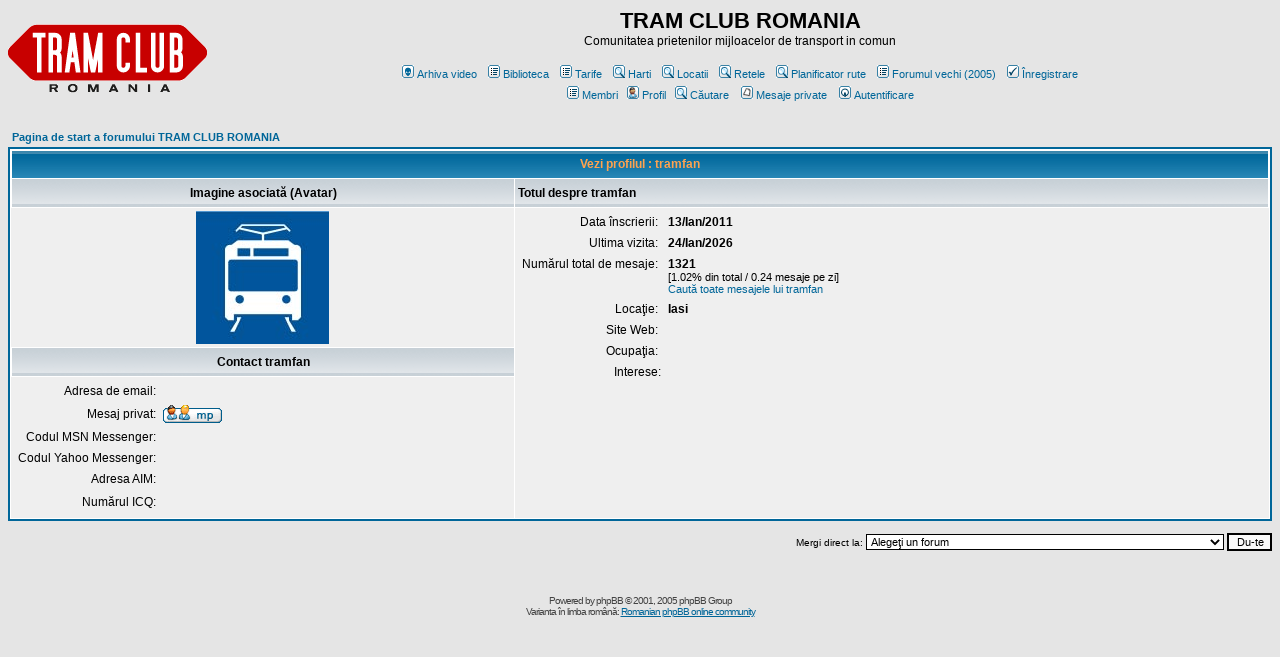

--- FILE ---
content_type: text/html; charset=ISO-8859-2
request_url: https://tramclub.org/profilulmeu.php?mode=viewprofile&u=2528&sid=1e43a9322cc18960a0272b8478f5988c
body_size: 34925
content:
<!DOCTYPE HTML PUBLIC "-//W3C//DTD HTML 4.01 Transitional//EN">
<html dir="ltr">
<head>
<meta name="verify-v1" content="4QN915Z8WcHTf8uLEwYCSsoHQ+08AuqtB3XzbHIfd4w=" />
<link rel="shortcut icon" type="image/gif" href="favicon.gif">
<meta http-equiv="Content-Type" content="text/html; charset=iso-8859-2">
<meta http-equiv="Content-Style-Type" content="text/css">

<link rel="top" href="./index.php?sid=a45db17e948c6b31bbff4e6ba0a272cc" title="Pagina de start a forumului TRAM CLUB ROMANIA" />
<link rel="search" href="./search.php?sid=a45db17e948c6b31bbff4e6ba0a272cc" title="Căutare" />
<link rel="help" href="./faq.php?sid=a45db17e948c6b31bbff4e6ba0a272cc" title="FAQ" />
<link rel="author" href="./memberlist.php?sid=a45db17e948c6b31bbff4e6ba0a272cc" title="Membri" />
<link rel="chapter forum" href="viewforum.php?f=100&amp;sid=a45db17e948c6b31bbff4e6ba0a272cc" title="Administrativ" />
<link rel="chapter forum" href="viewforum.php?f=60&amp;sid=a45db17e948c6b31bbff4e6ba0a272cc" title="Intalniri" />
<link rel="chapter forum" href="viewforum.php?f=91&amp;sid=a45db17e948c6b31bbff4e6ba0a272cc" title="Cafeneaua Tramclub" />
<link rel="chapter forum" href="viewforum.php?f=118&amp;sid=a45db17e948c6b31bbff4e6ba0a272cc" title="Tehnologii noi in transportul public" />
<link rel="chapter forum" href="viewforum.php?f=116&amp;sid=a45db17e948c6b31bbff4e6ba0a272cc" title="Petitii, legislatie" />
<link rel="chapter forum" href="viewforum.php?f=92&amp;sid=a45db17e948c6b31bbff4e6ba0a272cc" title="Links" />
<link rel="chapter forum" href="viewforum.php?f=77&amp;sid=a45db17e948c6b31bbff4e6ba0a272cc" title="Autobuzele din Bucuresti" />
<link rel="chapter forum" href="viewforum.php?f=78&amp;sid=a45db17e948c6b31bbff4e6ba0a272cc" title="Troleibuzele din Bucuresti" />
<link rel="chapter forum" href="viewforum.php?f=79&amp;sid=a45db17e948c6b31bbff4e6ba0a272cc" title="Tramvaiele din Bucuresti" />
<link rel="chapter forum" href="viewforum.php?f=84&amp;sid=a45db17e948c6b31bbff4e6ba0a272cc" title="Metroul bucurestean" />
<link rel="chapter forum" href="viewforum.php?f=83&amp;sid=a45db17e948c6b31bbff4e6ba0a272cc" title="Trasee, rute si harti din Bucuresti" />
<link rel="chapter forum" href="viewforum.php?f=80&amp;sid=a45db17e948c6b31bbff4e6ba0a272cc" title="Depouri si autobaze RATB" />
<link rel="chapter forum" href="viewforum.php?f=94&amp;sid=a45db17e948c6b31bbff4e6ba0a272cc" title="Bucuresti: Infrastructura. lucrari, devieri" />
<link rel="chapter forum" href="viewforum.php?f=109&amp;sid=a45db17e948c6b31bbff4e6ba0a272cc" title="Arhiva personala Serban Lacriteanu" />
<link rel="chapter forum" href="viewforum.php?f=81&amp;sid=a45db17e948c6b31bbff4e6ba0a272cc" title="Istoricul transportului bucurestean" />
<link rel="chapter forum" href="viewforum.php?f=117&amp;sid=a45db17e948c6b31bbff4e6ba0a272cc" title="Tarife, bilete, validatoare" />
<link rel="chapter forum" href="viewforum.php?f=82&amp;sid=a45db17e948c6b31bbff4e6ba0a272cc" title="Diverse (Bucuresti)" />
<link rel="chapter forum" href="viewforum.php?f=2&amp;sid=a45db17e948c6b31bbff4e6ba0a272cc" title="Judetul ALBA" />
<link rel="chapter forum" href="viewforum.php?f=4&amp;sid=a45db17e948c6b31bbff4e6ba0a272cc" title="Judetul ARAD" />
<link rel="chapter forum" href="viewforum.php?f=5&amp;sid=a45db17e948c6b31bbff4e6ba0a272cc" title="Judetul ARGEŞ" />
<link rel="chapter forum" href="viewforum.php?f=11&amp;sid=a45db17e948c6b31bbff4e6ba0a272cc" title="Judetul BACĂU" />
<link rel="chapter forum" href="viewforum.php?f=9&amp;sid=a45db17e948c6b31bbff4e6ba0a272cc" title="Judetul BIHOR" />
<link rel="chapter forum" href="viewforum.php?f=10&amp;sid=a45db17e948c6b31bbff4e6ba0a272cc" title="Judetul BISTRIŢA-NĂSĂUD" />
<link rel="chapter forum" href="viewforum.php?f=12&amp;sid=a45db17e948c6b31bbff4e6ba0a272cc" title="Judetul BOTOŞANI" />
<link rel="chapter forum" href="viewforum.php?f=7&amp;sid=a45db17e948c6b31bbff4e6ba0a272cc" title="Judetul BRAŞOV" />
<link rel="chapter forum" href="viewforum.php?f=13&amp;sid=a45db17e948c6b31bbff4e6ba0a272cc" title="Judetul BRĂILA" />
<link rel="chapter forum" href="viewforum.php?f=8&amp;sid=a45db17e948c6b31bbff4e6ba0a272cc" title="Judetul BUZĂU" />
<link rel="chapter forum" href="viewforum.php?f=17&amp;sid=a45db17e948c6b31bbff4e6ba0a272cc" title="Judetul CARAŞ-SEVERIN" />
<link rel="chapter forum" href="viewforum.php?f=16&amp;sid=a45db17e948c6b31bbff4e6ba0a272cc" title="Judetul CĂLĂRAŞI" />
<link rel="chapter forum" href="viewforum.php?f=14&amp;sid=a45db17e948c6b31bbff4e6ba0a272cc" title="Judetul CLUJ" />
<link rel="chapter forum" href="viewforum.php?f=15&amp;sid=a45db17e948c6b31bbff4e6ba0a272cc" title="Judetul CONSTANŢA" />
<link rel="chapter forum" href="viewforum.php?f=18&amp;sid=a45db17e948c6b31bbff4e6ba0a272cc" title="Judetul COVASNA" />
<link rel="chapter forum" href="viewforum.php?f=19&amp;sid=a45db17e948c6b31bbff4e6ba0a272cc" title="Judetul DÂMBOVIŢA" />
<link rel="chapter forum" href="viewforum.php?f=20&amp;sid=a45db17e948c6b31bbff4e6ba0a272cc" title="Judetul DOLJ" />
<link rel="chapter forum" href="viewforum.php?f=21&amp;sid=a45db17e948c6b31bbff4e6ba0a272cc" title="Judetul GALAŢI" />
<link rel="chapter forum" href="viewforum.php?f=23&amp;sid=a45db17e948c6b31bbff4e6ba0a272cc" title="Judetul GIURGIU" />
<link rel="chapter forum" href="viewforum.php?f=22&amp;sid=a45db17e948c6b31bbff4e6ba0a272cc" title="Judetul GORJ" />
<link rel="chapter forum" href="viewforum.php?f=24&amp;sid=a45db17e948c6b31bbff4e6ba0a272cc" title="Judetul HARGHITA" />
<link rel="chapter forum" href="viewforum.php?f=25&amp;sid=a45db17e948c6b31bbff4e6ba0a272cc" title="Judetul HUNEDOARA" />
<link rel="chapter forum" href="viewforum.php?f=27&amp;sid=a45db17e948c6b31bbff4e6ba0a272cc" title="Judetul IALOMIŢA" />
<link rel="chapter forum" href="viewforum.php?f=26&amp;sid=a45db17e948c6b31bbff4e6ba0a272cc" title="Judetul IAŞI" />
<link rel="chapter forum" href="viewforum.php?f=28&amp;sid=a45db17e948c6b31bbff4e6ba0a272cc" title="Judetul ILFOV" />
<link rel="chapter forum" href="viewforum.php?f=30&amp;sid=a45db17e948c6b31bbff4e6ba0a272cc" title="Judetul MARAMUREŞ" />
<link rel="chapter forum" href="viewforum.php?f=31&amp;sid=a45db17e948c6b31bbff4e6ba0a272cc" title="Judetul MEHEDINŢI" />
<link rel="chapter forum" href="viewforum.php?f=29&amp;sid=a45db17e948c6b31bbff4e6ba0a272cc" title="Judetul MUREŞ" />
<link rel="chapter forum" href="viewforum.php?f=32&amp;sid=a45db17e948c6b31bbff4e6ba0a272cc" title="Judetul NEAMŢ" />
<link rel="chapter forum" href="viewforum.php?f=33&amp;sid=a45db17e948c6b31bbff4e6ba0a272cc" title="Judetul OLT" />
<link rel="chapter forum" href="viewforum.php?f=34&amp;sid=a45db17e948c6b31bbff4e6ba0a272cc" title="Judetul PRAHOVA" />
<link rel="chapter forum" href="viewforum.php?f=37&amp;sid=a45db17e948c6b31bbff4e6ba0a272cc" title="Judetul SATU MARE" />
<link rel="chapter forum" href="viewforum.php?f=38&amp;sid=a45db17e948c6b31bbff4e6ba0a272cc" title="Judetul SĂLAJ" />
<link rel="chapter forum" href="viewforum.php?f=35&amp;sid=a45db17e948c6b31bbff4e6ba0a272cc" title="Judetul SIBIU" />
<link rel="chapter forum" href="viewforum.php?f=36&amp;sid=a45db17e948c6b31bbff4e6ba0a272cc" title="Judetul SUCEAVA" />
<link rel="chapter forum" href="viewforum.php?f=41&amp;sid=a45db17e948c6b31bbff4e6ba0a272cc" title="Judetul TELEORMAN" />
<link rel="chapter forum" href="viewforum.php?f=39&amp;sid=a45db17e948c6b31bbff4e6ba0a272cc" title="Judetul TIMIŞ" />
<link rel="chapter forum" href="viewforum.php?f=40&amp;sid=a45db17e948c6b31bbff4e6ba0a272cc" title="Judetul TULCEA" />
<link rel="chapter forum" href="viewforum.php?f=43&amp;sid=a45db17e948c6b31bbff4e6ba0a272cc" title="Judetul VASLUI" />
<link rel="chapter forum" href="viewforum.php?f=42&amp;sid=a45db17e948c6b31bbff4e6ba0a272cc" title="Judetul VÂLCEA" />
<link rel="chapter forum" href="viewforum.php?f=44&amp;sid=a45db17e948c6b31bbff4e6ba0a272cc" title="Judetul VRANCEA" />
<link rel="chapter forum" href="viewforum.php?f=119&amp;sid=a45db17e948c6b31bbff4e6ba0a272cc" title="Municipiul CHISINAU" />
<link rel="chapter forum" href="viewforum.php?f=120&amp;sid=a45db17e948c6b31bbff4e6ba0a272cc" title="Municipiul BALTI" />
<link rel="chapter forum" href="viewforum.php?f=122&amp;sid=a45db17e948c6b31bbff4e6ba0a272cc" title="Raionul ANENII NOI" />
<link rel="chapter forum" href="viewforum.php?f=123&amp;sid=a45db17e948c6b31bbff4e6ba0a272cc" title="Raionul SOROCA" />
<link rel="chapter forum" href="viewforum.php?f=121&amp;sid=a45db17e948c6b31bbff4e6ba0a272cc" title="Regiunea TRANSNISTRIA" />
<link rel="chapter forum" href="viewforum.php?f=124&amp;sid=a45db17e948c6b31bbff4e6ba0a272cc" title="Generalitati (legate de transportul public)" />
<link rel="chapter forum" href="viewforum.php?f=46&amp;sid=a45db17e948c6b31bbff4e6ba0a272cc" title="Autobuze" />
<link rel="chapter forum" href="viewforum.php?f=45&amp;sid=a45db17e948c6b31bbff4e6ba0a272cc" title="Troleibuze" />
<link rel="chapter forum" href="viewforum.php?f=47&amp;sid=a45db17e948c6b31bbff4e6ba0a272cc" title="Tramvaie" />
<link rel="chapter forum" href="viewforum.php?f=74&amp;sid=a45db17e948c6b31bbff4e6ba0a272cc" title="Metrouri" />
<link rel="chapter forum" href="viewforum.php?f=108&amp;sid=a45db17e948c6b31bbff4e6ba0a272cc" title="Taxiuri" />
<link rel="chapter forum" href="viewforum.php?f=125&amp;sid=a45db17e948c6b31bbff4e6ba0a272cc" title="Trenuri" />
<link rel="chapter forum" href="viewforum.php?f=126&amp;sid=a45db17e948c6b31bbff4e6ba0a272cc" title="Avioane" />
<link rel="chapter forum" href="viewforum.php?f=48&amp;sid=a45db17e948c6b31bbff4e6ba0a272cc" title="Transport pe cablu" />
<link rel="chapter forum" href="viewforum.php?f=114&amp;sid=a45db17e948c6b31bbff4e6ba0a272cc" title="Transport naval" />
<link rel="chapter forum" href="viewforum.php?f=65&amp;sid=a45db17e948c6b31bbff4e6ba0a272cc" title="Autocamioane si autoutilitare adaptate pentru transportul de persoane" />
<link rel="chapter forum" href="viewforum.php?f=85&amp;sid=a45db17e948c6b31bbff4e6ba0a272cc" title="Modelism" />
<link rel="chapter forum" href="viewforum.php?f=104&amp;sid=a45db17e948c6b31bbff4e6ba0a272cc" title="Europa de Nord" />
<link rel="chapter forum" href="viewforum.php?f=107&amp;sid=a45db17e948c6b31bbff4e6ba0a272cc" title="Europa de Vest" />
<link rel="chapter forum" href="viewforum.php?f=105&amp;sid=a45db17e948c6b31bbff4e6ba0a272cc" title="Europa Centrala si de Est" />
<link rel="chapter forum" href="viewforum.php?f=106&amp;sid=a45db17e948c6b31bbff4e6ba0a272cc" title="Europa de Sud" />
<link rel="chapter forum" href="viewforum.php?f=111&amp;sid=a45db17e948c6b31bbff4e6ba0a272cc" title="Fosta URSS" />
<link rel="chapter forum" href="viewforum.php?f=53&amp;sid=a45db17e948c6b31bbff4e6ba0a272cc" title="Asia" />
<link rel="chapter forum" href="viewforum.php?f=54&amp;sid=a45db17e948c6b31bbff4e6ba0a272cc" title="Africa" />
<link rel="chapter forum" href="viewforum.php?f=63&amp;sid=a45db17e948c6b31bbff4e6ba0a272cc" title="America" />
<link rel="chapter forum" href="viewforum.php?f=73&amp;sid=a45db17e948c6b31bbff4e6ba0a272cc" title="Oceania" />

<title>TRAM CLUB ROMANIA :: Vezi profilul</title>
<!-- link rel="stylesheet" href="templates/subSilver/subSilver.css" type="text/css" -->
<style type="text/css">
<!--
/*
  The original subSilver Theme for phpBB version 2+
  Created by subBlue design
  http://www.subBlue.com

  NOTE: These CSS definitions are stored within the main page body so that you can use the phpBB2
  theme administration centre. When you have finalised your style you could cut the final CSS code
  and place it in an external file, deleting this section to save bandwidth.
*/

/* General page style. The scroll bar colours only visible in IE5.5+ */
body {
	background-color: #E5E5E5;
	scrollbar-face-color: #DEE3E7;
	scrollbar-highlight-color: #FFFFFF;
	scrollbar-shadow-color: #DEE3E7;
	scrollbar-3dlight-color: #D1D7DC;
	scrollbar-arrow-color:  #006699;
	scrollbar-track-color: #EFEFEF;
	scrollbar-darkshadow-color: #98AAB1;
}

/* General font families for common tags */
font,th,td,p { font-family: Verdana, Arial, Helvetica, sans-serif }
a:link,a:active,a:visited { color : #006699; }
a:hover		{ text-decoration: underline; color : #DD6900; }
hr	{ height: 0px; border: solid #D1D7DC 0px; border-top-width: 1px;}

/* This is the border line & background colour round the entire page */
.bodyline	{ background-color: #FFFFFF; border: 1px #98AAB1 solid; }

/* This is the outline round the main forum tables */
.forumline	{ background-color: #FFFFFF; border: 2px #006699 solid; }

/* Main table cell colours and backgrounds */
td.row1	{ background-color: #EFEFEF; }
td.row2	{ background-color: #DEE3E7; }
td.row3	{ background-color: #D1D7DC; }

/*
  This is for the table cell above the Topics, Post & Last posts on the index.php page
  By default this is the fading out gradiated silver background.
  However, you could replace this with a bitmap specific for each forum
*/
td.rowpic {
		background-color: #FFFFFF;
		background-image: url(templates/subSilver/images/cellpic2.jpg);
		background-repeat: repeat-y;
}

/* Header cells - the blue and silver gradient backgrounds */
th	{
	color: #FFA34F; font-size: 11px; font-weight : bold;
	background-color: #006699; height: 25px;
	background-image: url(templates/subSilver/images/cellpic3.gif);
}

td.cat,td.catHead,td.catSides,td.catLeft,td.catRight,td.catBottom {
			background-image: url(templates/subSilver/images/cellpic1.gif);
			background-color:#D1D7DC; border: #FFFFFF; border-style: solid; height: 28px;
}

/*
  Setting additional nice inner borders for the main table cells.
  The names indicate which sides the border will be on.
  Don't worry if you don't understand this, just ignore it :-)
*/
td.cat,td.catHead,td.catBottom {
	height: 29px;
	border-width: 0px 0px 0px 0px;
}
th.thHead,th.thSides,th.thTop,th.thLeft,th.thRight,th.thBottom,th.thCornerL,th.thCornerR {
	font-weight: bold; border: #FFFFFF; border-style: solid; height: 28px;
}
td.row3Right,td.spaceRow {
	background-color: #D1D7DC; border: #FFFFFF; border-style: solid;
}

th.thHead,td.catHead { font-size: 12px; border-width: 1px 1px 0px 1px; }
th.thSides,td.catSides,td.spaceRow	 { border-width: 0px 1px 0px 1px; }
th.thRight,td.catRight,td.row3Right	 { border-width: 0px 1px 0px 0px; }
th.thLeft,td.catLeft	  { border-width: 0px 0px 0px 1px; }
th.thBottom,td.catBottom  { border-width: 0px 1px 1px 1px; }
th.thTop	 { border-width: 1px 0px 0px 0px; }
th.thCornerL { border-width: 1px 0px 0px 1px; }
th.thCornerR { border-width: 1px 1px 0px 0px; }

/* The largest text used in the index page title and toptic title etc. */
.maintitle	{
	font-weight: bold; font-size: 22px; font-family: "Trebuchet MS",Verdana, Arial, Helvetica, sans-serif;
	text-decoration: none; line-height : 120%; color : #000000;
}

/* General text */
.gen { font-size : 12px; }
.genmed { font-size : 11px; }
.gensmall { font-size : 10px; }
.gen,.genmed,.gensmall { color : #000000; }
a.gen,a.genmed,a.gensmall { color: #006699; text-decoration: none; }
a.gen:hover,a.genmed:hover,a.gensmall:hover	{ color: #DD6900; text-decoration: underline; }

/* The register, login, search etc links at the top of the page */
.mainmenu		{ font-size : 11px; color : #000000 }
a.mainmenu		{ text-decoration: none; color : #006699;  }
a.mainmenu:hover{ text-decoration: underline; color : #DD6900; }

/* Forum category titles */
.cattitle		{ font-weight: bold; font-size: 12px ; letter-spacing: 1px; color : #006699}
a.cattitle		{ text-decoration: none; color : #006699; }
a.cattitle:hover{ text-decoration: underline; }

/* Forum title: Text and link to the forums used in: index.php */
.forumlink		{ font-weight: bold; font-size: 12px; color : #006699; }
a.forumlink 	{ text-decoration: none; color : #006699; }
a.forumlink:hover{ text-decoration: underline; color : #DD6900; }

/* Used for the navigation text, (Page 1,2,3 etc) and the navigation bar when in a forum */
.nav			{ font-weight: bold; font-size: 11px; color : #000000;}
a.nav			{ text-decoration: none; color : #006699; }
a.nav:hover		{ text-decoration: underline; }

/* titles for the topics: could specify viewed link colour too */
.topictitle,h1,h2	{ font-weight: bold; font-size: 11px; color : #000000; }
a.topictitle:link   { text-decoration: none; color : #006699; }
a.topictitle:visited { text-decoration: none; color : #5493B4; }
a.topictitle:hover	{ text-decoration: underline; color : #DD6900; }

/* Name of poster in viewmsg.php and viewtopic.php and other places */
.name			{ font-size : 11px; color : #000000;}

/* Location, number of posts, post date etc */
.postdetails		{ font-size : 10px; color : #000000; }

/* The content of the posts (body of text) */
.postbody { font-size : 12px; line-height: 18px}
a.postlink:link	{ text-decoration: none; color : #006699 }
a.postlink:visited { text-decoration: none; color : #5493B4; }
a.postlink:hover { text-decoration: underline; color : #DD6900}

/* Quote & Code blocks */
.code {
	font-family: Courier, 'Courier New', sans-serif; font-size: 11px; color: #006600;
	background-color: #FAFAFA; border: #D1D7DC; border-style: solid;
	border-left-width: 1px; border-top-width: 1px; border-right-width: 1px; border-bottom-width: 1px
}

.quote {
	font-family: Verdana, Arial, Helvetica, sans-serif; font-size: 11px; color: #444444; line-height: 125%;
	background-color: #FAFAFA; border: #D1D7DC; border-style: solid;
	border-left-width: 1px; border-top-width: 1px; border-right-width: 1px; border-bottom-width: 1px
}

/* Copyright and bottom info */
.copyright		{ font-size: 10px; font-family: Verdana, Arial, Helvetica, sans-serif; color: #444444; letter-spacing: -1px;}
a.copyright		{ color: #444444; text-decoration: none;}
a.copyright:hover { color: #000000; text-decoration: underline;}

/* Form elements */
input,textarea, select {
	color : #000000;
	font: normal 11px Verdana, Arial, Helvetica, sans-serif;
	border-color : #000000;
}

/* The text input fields background colour */
input.post, textarea.post, select {
	background-color : #FFFFFF;
}

input { text-indent : 2px; }

/* The buttons used for bbCode styling in message post */
input.button {
	background-color : #EFEFEF;
	color : #000000;
	font-size: 11px; font-family: Verdana, Arial, Helvetica, sans-serif;
}

/* The main submit button option */
input.mainoption {
	background-color : #FAFAFA;
	font-weight : bold;
}

/* None-bold submit button */
input.liteoption {
	background-color : #FAFAFA;
	font-weight : normal;
}

/* This is the line in the posting page which shows the rollover
  help line. This is actually a text box, but if set to be the same
  colour as the background no one will know ;)
*/
.helpline { background-color: #DEE3E7; border-style: none; }

/* Import the fancy styles for IE only (NS4.x doesn't use the @import function) */
@import url("templates/subSilver/formIE.css");
-->
</style>
<!-- start mod : Resize Posted Images Based on Max Width -->
<script type="text/javascript">
//<![CDATA[
<!--

var rmw_max_width = 800; // you can change this number, this is the max width in pixels for posted images
var rmw_border_1 = '1px solid #006699';
var rmw_border_2 = '2px dotted #006699';
var rmw_image_title = '';

//-->
//]]>
</script>
<script type="text/javascript" src="./templates/rmw_jslib.js"></script>
<!-- fin mod : Resize Posted Images Based on Max Width -->
</head>
<body bgcolor="#E5E5E5" text="#000000" link="#006699" vlink="#5493B4">

<a name="top"></a>

<table width="100%" cellspacing="0" cellpadding="10" border="0" align="center">
	<tr>
<table width="200" border="0" align="center"></table>

		<td class="bodyline"><table width="100%" cellspacing="0" cellpadding="0" border="0">
			<tr>
				<td><a href="index.php?sid=a45db17e948c6b31bbff4e6ba0a272cc"><img src="templates/subSilver/images/logo_phpBB.gif" border="0" alt="Pagina de start a forumului TRAM CLUB ROMANIA" vspace="1" /></a></td>
				<td align="center" width="100%" valign="middle"><span class="maintitle">TRAM CLUB ROMANIA</span><br /><span class="gen">Comunitatea prietenilor mijloacelor de transport in comun<br />&nbsp; </span>
				<table cellspacing="0" cellpadding="2" border="0">
					<tr>
						<td align="center" valign="top" nowrap="nowrap">

<a href="http://video.tramclub.org/" class="mainmenu"><img src="templates/subSilver/images/icon_mini_album.gif" width="12" height="13" border="0" hspace="3" />Arhiva video<!--@@AV--></a>
&nbsp;<a href="http://carti.tramclub.org/" class="mainmenu"><img src="templates/subSilver/images/icon_mini_members.gif" width="12" height="13" border="0" hspace="3" />Biblioteca<!--@@BI--></a>
&nbsp;<a href="http://bilete.tramclub.org/" class="mainmenu"><img src="templates/subSilver/images/icon_mini_members.gif" width="12" height="13" border="0" hspace="3" />Tarife<!--@@TF--></a>
&nbsp;<a href="http://harti.tramclub.org/" class="mainmenu"><img src="templates/subSilver/images/icon_mini_search.gif" width="12" height="13" border="0" hspace="3" />Harti<!--@@HA--></a>
&nbsp;<a href="http://locatii.tramclub.org/" class="mainmenu"><img src="templates/subSilver/images/icon_mini_search.gif" width="12" height="13" border="0" hspace="3" />Locatii<!--@@LO--></a>
&nbsp;<a href="http://retele.tramclub.org/" class="mainmenu"><img src="templates/subSilver/images/icon_mini_search.gif" width="12" height="13" border="0" hspace="3" />Retele<!--@@RE--></a>
&nbsp;<a href="http://www.transporturban.ro/ro/" class="mainmenu"><img src="templates/subSilver/images/icon_mini_search.gif" width="12" height="13" border="0" hspace="3" />Planificator rute</a>
&nbsp;<a href="http://trolleybus.tramclub.org/" class="mainmenu"><img src="templates/subSilver/images/icon_mini_members.gif" width="12" height="13" border="0" hspace="3" />Forumul vechi (2005)</a>
<!-- MODIF STFP
&nbsp;<a href="groupcp.php?sid=a45db17e948c6b31bbff4e6ba0a272cc" class="mainmenu"><img src="templates/subSilver/images/icon_mini_groups.gif" width="12" height="13" border="0" alt="Grupuri" hspace="3" />Grupuri</a>&nbsp;
END -->
						&nbsp;<a href="profilulmeu.php?mode=register&amp;sid=a45db17e948c6b31bbff4e6ba0a272cc" class="mainmenu"><img src="templates/subSilver/images/icon_mini_register.gif" width="12" height="13" border="0" alt="Înregistrare" hspace="3" />Înregistrare</a>&nbsp;
						</td>
					</tr>
					<tr>
						<td height="25" align="center" valign="top" nowrap="nowrap"><span class="mainmenu">
<a href="memberlist.php?sid=a45db17e948c6b31bbff4e6ba0a272cc" class="mainmenu"><img src="templates/subSilver/images/icon_mini_members.gif" width="12" height="13" border="0" alt="Membri" hspace="3" />Membri</a>
&nbsp;<a href="profilulmeu.php?mode=editprofile&amp;sid=a45db17e948c6b31bbff4e6ba0a272cc" class="mainmenu"><img src="templates/subSilver/images/icon_mini_profile.gif" width="12" height="13" border="0" alt="Profil" hspace="3" />Profil</a>&nbsp;
<a href="search.php?sid=a45db17e948c6b31bbff4e6ba0a272cc" class="mainmenu"><img src="templates/subSilver/images/icon_mini_search.gif" width="12" height="13" border="0" alt="Căutare" hspace="3" />Căutare</a>&nbsp;
<!-- MODIF STFP
<a href="faq.php?sid=a45db17e948c6b31bbff4e6ba0a272cc" class="mainmenu"><img src="templates/subSilver/images/icon_mini_faq.gif" width="12" height="13" border="0" alt="FAQ" hspace="3" />FAQ</a>&nbsp;
-->
 &nbsp;<a href="privmsg.php?folder=inbox&amp;sid=a45db17e948c6b31bbff4e6ba0a272cc" class="mainmenu"><img src="templates/subSilver/images/icon_mini_message.gif" width="12" height="13" border="0" alt="Mesaje private" hspace="3" />Mesaje private</a>&nbsp; &nbsp;<a href="login.php?sid=a45db17e948c6b31bbff4e6ba0a272cc" class="mainmenu"><img src="templates/subSilver/images/icon_mini_login.gif" width="12" height="13" border="0" alt="Autentificare" hspace="3" />Autentificare</a>&nbsp;</span></td>
					</tr>
				</table></td>

			</tr>
		</table>

		<br />


<table width="100%" cellspacing="2" cellpadding="2" border="0" align="center">
  <tr>
	<td align="left"><span class="nav"><a href="index.php?sid=a45db17e948c6b31bbff4e6ba0a272cc" class="nav">Pagina de start a forumului TRAM CLUB ROMANIA</a></span></td>
  </tr>
</table>

<table class="forumline" width="100%" cellspacing="1" cellpadding="3" border="0" align="center">
  <tr>
	<th class="thHead" colspan="2" height="25" nowrap="nowrap">Vezi profilul : tramfan</th>
  </tr>
  <tr>
	<td class="catLeft" width="40%" height="28" align="center"><b><span class="gen">Imagine asociată (Avatar)</span></b></td>
	<td class="catRight" width="60%"><b><span class="gen">Totul despre tramfan</span></b></td>
  </tr>
  <tr>
	<td class="row1" height="6" valign="top" align="center"><img src="images/avatars/973203388629861e23eb50.jpg" alt="" border="0" /><br /><span class="postdetails"></span></td>
	<td class="row1" rowspan="3" valign="top"><table width="100%" border="0" cellspacing="1" cellpadding="3">
		<tr>
		  <td valign="middle" align="right" nowrap="nowrap"><span class="gen">Data înscrierii:&nbsp;</span></td>
		  <td width="100%"><b><span class="gen">13/Ian/2011</span></b></td>
		</tr>
		<tr>
		  <td valign="middle" align="right" nowrap="nowrap"><span class="gen">Ultima vizita:&nbsp;</span></td>
		  <td width="100%"><b><span class="gen">24/Ian/2026</span></b></td>
		</tr>
		<tr>
		  <td valign="top" align="right" nowrap="nowrap"><span class="gen">Numărul total de mesaje:&nbsp;</span></td>
		  <td valign="top"><b><span class="gen">1321</span></b><br /><span class="genmed">[1.02% din total / 0.24 mesaje pe zi]</span> <br /><span class="genmed"><a href="search.php?search_author=tramfan&amp;sid=a45db17e948c6b31bbff4e6ba0a272cc" class="genmed">Caută toate mesajele lui tramfan</a></span></td>
		</tr>
		<tr>
		  <td valign="middle" align="right" nowrap="nowrap"><span class="gen">Locaţie:&nbsp;</span></td>
		  <td><b><span class="gen">Iasi</span></b></td>
		</tr>
		<tr>
		  <td valign="middle" align="right" nowrap="nowrap"><span class="gen">Site Web:&nbsp;</span></td>
		  <td><span class="gen"><b>&nbsp;</b></span></td>
		</tr>
		<tr>
		  <td valign="middle" align="right" nowrap="nowrap"><span class="gen">Ocupaţia:&nbsp;</span></td>
		  <td><b><span class="gen">&nbsp;</span></b></td>
		</tr>
		<tr>
		  <td valign="top" align="right" nowrap="nowrap"><span class="gen">Interese:</span></td>
		  <td> <b><span class="gen">&nbsp;</span></b></td>
		</tr>
	  </table>
	</td>
  </tr>
  <tr>
	<td class="catLeft" align="center" height="28"><b><span class="gen">Contact tramfan </span></b></td>
  </tr>
  <tr>
	<td class="row1" valign="top"><table width="100%" border="0" cellspacing="1" cellpadding="3">
		<tr>
		  <td valign="middle" align="right" nowrap="nowrap"><span class="gen">Adresa de email:</span></td>
		  <td class="row1" valign="middle" width="100%"><b><span class="gen">&nbsp;</span></b></td>
		</tr>
		<tr>
		  <td valign="middle" nowrap="nowrap" align="right"><span class="gen">Mesaj privat:</span></td>
		  <td class="row1" valign="middle"><b><span class="gen"><a href="privmsg.php?mode=post&amp;u=2528&amp;sid=a45db17e948c6b31bbff4e6ba0a272cc"><img src="templates/subSilver/images/lang_romanian/icon_pm.gif" alt="Trimite mesaj privat" title="Trimite mesaj privat" border="0" /></a></span></b></td>
		</tr>
		<tr>
		  <td valign="middle" nowrap="nowrap" align="right"><span class="gen">Codul MSN Messenger:</span></td>
		  <td class="row1" valign="middle"><span class="gen">&nbsp;</span></td>
		</tr>
		<tr>
		  <td valign="middle" nowrap="nowrap" align="right"><span class="gen">Codul Yahoo Messenger:</span></td>
		  <td class="row1" valign="middle"><span class="gen"></span></td>
		</tr>
		<tr>
		  <td valign="middle" nowrap="nowrap" align="right"><span class="gen">Adresa AIM:</span></td>
		  <td class="row1" valign="middle"><span class="gen">&nbsp;</span></td>
		</tr>
		<tr>
		  <td valign="middle" nowrap="nowrap" align="right"><span class="gen">Numărul ICQ:</span></td>
		  <td class="row1"><script language="JavaScript" type="text/javascript"><!--

		if ( navigator.userAgent.toLowerCase().indexOf('mozilla') != -1 && navigator.userAgent.indexOf('5.') == -1 && navigator.userAgent.indexOf('6.') == -1 )
			document.write(' &nbsp;');
		else
			document.write('<table cellspacing="0" cellpadding="0" border="0"><tr><td nowrap="nowrap"><div style="position:relative;height:18px"><div style="position:absolute">&nbsp;</div><div style="position:absolute;left:3px;top:-1px">&nbsp;</div></div></td></tr></table>');

		  //--></script><noscript>&nbsp;</noscript></td>
		</tr>
	  </table>
	</td>
  </tr>
</table>

<table width="100%" border="0" cellspacing="0" cellpadding="0" align="center">
  <tr>
	<td align="right"><span class="nav"><br />
<form method="get" name="jumpbox" action="viewforum.php?sid=a45db17e948c6b31bbff4e6ba0a272cc" onSubmit="if(document.jumpbox.f.value == -1){return false;}"><table cellspacing="0" cellpadding="0" border="0">
	<tr>
		<td nowrap="nowrap"><span class="gensmall">Mergi direct la:&nbsp;<select name="f" onchange="if(this.options[this.selectedIndex].value != -1){ forms['jumpbox'].submit() }"><option value="-1">Alegeţi un forum</option><option value="-1">&nbsp;</option><option value="-1">Forumul TRAM CLUB ROMANIA</option><option value="-1">----------------</option><option value="100">Administrativ</option><option value="-1">&nbsp;</option><option value="-1">Comunitatea Prietenilor Mijloacelor de Transport din Romania</option><option value="-1">----------------</option><option value="60">Intalniri</option><option value="91">Cafeneaua Tramclub</option><option value="118">Tehnologii noi in transportul public</option><option value="116">Petitii, legislatie</option><option value="92">Links</option><option value="-1">&nbsp;</option><option value="-1">Transport BUCURESTI</option><option value="-1">----------------</option><option value="77">Autobuzele din Bucuresti</option><option value="78">Troleibuzele din Bucuresti</option><option value="79">Tramvaiele din Bucuresti</option><option value="84">Metroul bucurestean</option><option value="83">Trasee, rute si harti din Bucuresti</option><option value="80">Depouri si autobaze RATB</option><option value="94">Bucuresti: Infrastructura. lucrari, devieri</option><option value="109">Arhiva personala Serban Lacriteanu</option><option value="81">Istoricul transportului bucurestean</option><option value="117">Tarife, bilete, validatoare</option><option value="82">Diverse (Bucuresti)</option><option value="-1">&nbsp;</option><option value="-1">Transport ROMANIA</option><option value="-1">----------------</option><option value="2">Judetul ALBA</option><option value="4">Judetul ARAD</option><option value="5">Judetul ARGEŞ</option><option value="11">Judetul BACĂU</option><option value="9">Judetul BIHOR</option><option value="10">Judetul BISTRIŢA-NĂSĂUD</option><option value="12">Judetul BOTOŞANI</option><option value="7">Judetul BRAŞOV</option><option value="13">Judetul BRĂILA</option><option value="8">Judetul BUZĂU</option><option value="17">Judetul CARAŞ-SEVERIN</option><option value="16">Judetul CĂLĂRAŞI</option><option value="14">Judetul CLUJ</option><option value="15">Judetul CONSTANŢA</option><option value="18">Judetul COVASNA</option><option value="19">Judetul DÂMBOVIŢA</option><option value="20">Judetul DOLJ</option><option value="21">Judetul GALAŢI</option><option value="23">Judetul GIURGIU</option><option value="22">Judetul GORJ</option><option value="24">Judetul HARGHITA</option><option value="25">Judetul HUNEDOARA</option><option value="27">Judetul IALOMIŢA</option><option value="26">Judetul IAŞI</option><option value="28">Judetul ILFOV</option><option value="30">Judetul MARAMUREŞ</option><option value="31">Judetul MEHEDINŢI</option><option value="29">Judetul MUREŞ</option><option value="32">Judetul NEAMŢ</option><option value="33">Judetul OLT</option><option value="34">Judetul PRAHOVA</option><option value="37">Judetul SATU MARE</option><option value="38">Judetul SĂLAJ</option><option value="35">Judetul SIBIU</option><option value="36">Judetul SUCEAVA</option><option value="41">Judetul TELEORMAN</option><option value="39">Judetul TIMIŞ</option><option value="40">Judetul TULCEA</option><option value="43">Judetul VASLUI</option><option value="42">Judetul VÂLCEA</option><option value="44">Judetul VRANCEA</option><option value="-1">&nbsp;</option><option value="-1">Transport REPUBLICA MOLDOVA</option><option value="-1">----------------</option><option value="119">Municipiul CHISINAU</option><option value="120">Municipiul BALTI</option><option value="122">Raionul ANENII NOI</option><option value="123">Raionul SOROCA</option><option value="121">Regiunea TRANSNISTRIA</option><option value="124">Generalitati (legate de transportul public)</option><option value="-1">&nbsp;</option><option value="-1">Totul despre...</option><option value="-1">----------------</option><option value="46">Autobuze</option><option value="45">Troleibuze</option><option value="47">Tramvaie</option><option value="74">Metrouri</option><option value="108">Taxiuri</option><option value="125">Trenuri</option><option value="126">Avioane</option><option value="48">Transport pe cablu</option><option value="114">Transport naval</option><option value="65">Autocamioane si autoutilitare adaptate pentru transportul de persoane</option><option value="85">Modelism</option><option value="-1">&nbsp;</option><option value="-1">Transport EUROPA</option><option value="-1">----------------</option><option value="104">Europa de Nord</option><option value="107">Europa de Vest</option><option value="105">Europa Centrala si de Est</option><option value="106">Europa de Sud</option><option value="111">Fosta URSS</option><option value="-1">&nbsp;</option><option value="-1">Transport in RESTUL LUMII</option><option value="-1">----------------</option><option value="53">Asia</option><option value="54">Africa</option><option value="63">America</option><option value="73">Oceania</option></select><input type="hidden" name="sid" value="a45db17e948c6b31bbff4e6ba0a272cc" />&nbsp;<input type="submit" value="Du-te" class="liteoption" /></span></td>
	</tr>
</table></form>

</span></td>
  </tr>
</table>


<div align="center"><span class="copyright"><br /><br />
<!--
	We request you retain the full copyright notice below including the link to www.phpbb.com.
	This not only gives respect to the large amount of time given freely by the developers
	but also helps build interest, traffic and use of phpBB 2.0. If you cannot (for good
	reason) retain the full copyright we request you at least leave in place the
	Powered by phpBB line, with phpBB linked to www.phpbb.com. If you refuse
	to include even this then support on our forums may be affected.

	The phpBB Group : 2002
// -->

<BR>Powered by <a href="http://www.phpbb.com/" target="_phpbb" class="copyright">phpBB</a> &copy; 2001, 2005 phpBB Group<br />Varianta în limba română: <a href="http://www.phpbb.ro" target="_blank">Romanian phpBB online community</a>
<br>
</span></div>
		</td>
	</tr>
</table>



<div style="display:none" id="resizemod"></div>
</body>
</html>

